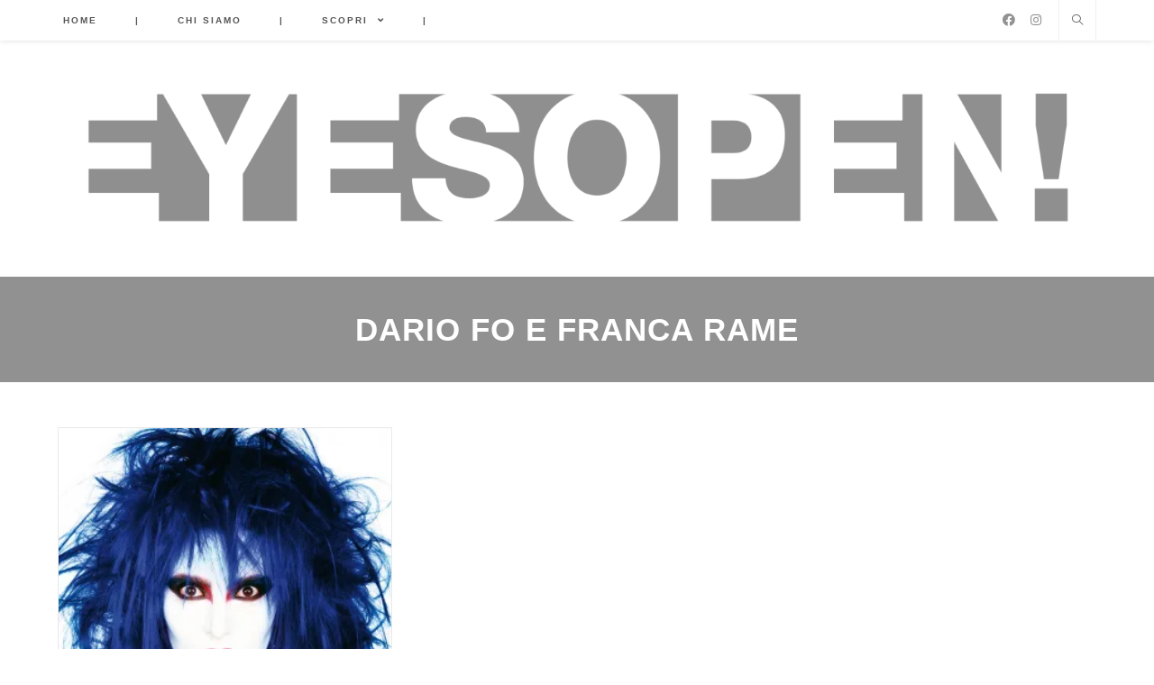

--- FILE ---
content_type: text/html; charset=utf-8
request_url: https://www.google.com/recaptcha/api2/aframe
body_size: 265
content:
<!DOCTYPE HTML><html><head><meta http-equiv="content-type" content="text/html; charset=UTF-8"></head><body><script nonce="3kfmM8tiz_rs1q6QIxAeew">/** Anti-fraud and anti-abuse applications only. See google.com/recaptcha */ try{var clients={'sodar':'https://pagead2.googlesyndication.com/pagead/sodar?'};window.addEventListener("message",function(a){try{if(a.source===window.parent){var b=JSON.parse(a.data);var c=clients[b['id']];if(c){var d=document.createElement('img');d.src=c+b['params']+'&rc='+(localStorage.getItem("rc::a")?sessionStorage.getItem("rc::b"):"");window.document.body.appendChild(d);sessionStorage.setItem("rc::e",parseInt(sessionStorage.getItem("rc::e")||0)+1);localStorage.setItem("rc::h",'1769083070201');}}}catch(b){}});window.parent.postMessage("_grecaptcha_ready", "*");}catch(b){}</script></body></html>